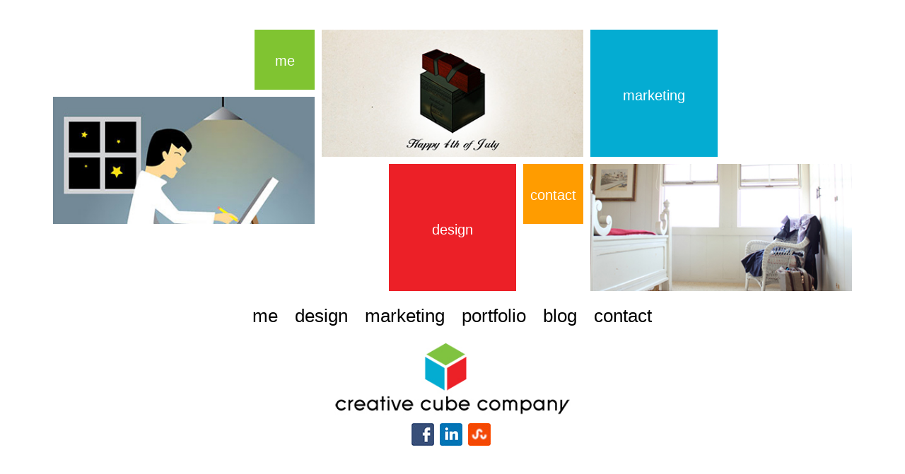

--- FILE ---
content_type: text/html; charset=UTF-8
request_url: http://creativecubecompany.com/
body_size: 1913
content:
<!DOCTYPE html PUBLIC "-//W3C//DTD XHTML 1.0 Transitional//EN" "http://www.w3.org/TR/xhtml1/DTD/xhtml1-transitional.dtd">
<html xmlns="http://www.w3.org/1999/xhtml">
<head>
<meta http-equiv="Content-Type" content="text/html; charset=utf-8" />
<meta name="description" content="Los Angeles Based Design and Marketing Company for Small Businesses" />
<meta name="viewport" content="width=device-width,initial-scale=1,maximum-scale=1,user-scalable=no" />
<link href='http://fonts.googleapis.com/css?family=Fjalla+One' rel='stylesheet' type='text/css'>
<link rel="shortcut icon" href="favicon.png" />
<link href="/main.css" rel="stylesheet" />
<script type="text/javascript">

  var _gaq = _gaq || [];
  _gaq.push(['_setAccount', 'UA-37126700-1']);
  _gaq.push(['_setDomainName', 'creativecubecompany.com']);
  _gaq.push(['_setAllowLinker', true]);
  _gaq.push(['_trackPageview']);

  (function() {
    var ga = document.createElement('script'); ga.type = 'text/javascript'; ga.async = true;
    ga.src = ('https:' == document.location.protocol ? 'https://ssl' : 'http://www') + '.google-analytics.com/ga.js';
    var s = document.getElementsByTagName('script')[0]; s.parentNode.insertBefore(ga, s);
  })();

</script>
<!--[if lte IE 8]>
<script language="JavaScript">
<!--
window.location="http://creativecubecompany.com/oldwebsite/m/ie8.html";
//-->
</script>
<![endif]-->
<title>Creative Cube Company - Design and Marketing for Small Business</title>
</head>
<body ontouchstart="">
	<div class="bodywrapper">
    	<section class="page">
        	<div class="left third">
            	<div class="top left largew quarterh"></div>
                <div class="right smallw quarterh green"><a href="about.php" class="smallsquare">me</a></div>
                <div class="fullw bot halfh pinkhover" aria-haspopup="true">
                	<img src="images/illustration.jpg" alt="Design Life Illustration" title="Creative Design Posters"/>
                    <div class="mask fullw halfh">
                    	<h2>Art is Simple</h2>
                        <p>The things that capture our attention are simple, so I create simple design and diagram simple marketing to get your business seen. Contact me for a free consultation!</p>
                        <a href="mailto:jon@creativecubecompany.com">e-mail me</a>
                    </div>
                </div>
            </div>
            <div class="mid third">
            	<div class="top fullw halfh redhover" aria-haspopup="true">
                	<img src="images/libertybell.jpg" title="liberty bell cube design" alt="newest cube logo" />
                    <div class="mask fullw halfh">
                    	<h2>2013 Independence Day Cube</h2>
                        <p>A tribute to our beautiful country.</p>
                        <a href="cubes.php">more cubes</a>
                    </div>
                </div>
                <div class="bot left smallw quarterh">
                </div>
                <div class="bot red mediumw halfh mid"><a href="design.php" class="bigsquare">design</a></div>
                <div class="bot orange smallw quarterh right"><a href="contact.php" class="smallsquare">contact</a></div>
            </div>
            <div class="right third">
            	<div class="top blue mediumw halfh left"><a href="marketing.php" class="bigsquare">marketing</a></div>
                <div class="right top mediumw halfh">
                </div>
            	<div class="bot fullw halfh purplehover" aria-haspopup="true">
                	<img src="images/fullservice.jpg" title="where my bachelor party was" alt="stock photo of beach house"/>
                    <div class="mask fullw halfh">
                    	<h2>Me (Brief)</h2>
                        <p>Design? Web Development? Stock Photos? Officiant? What do you need?</p>
                        <a href="about.php">more info</a>
                    </div>
                </div>
            </div>
        </section>
                <header>
        	<nav>
            	<ul>
                	<li><a class="greenlink" href="/about.php">me</a></li>
                    <li><a class="redlink" href="/design.php">design</a></li>
                    <li><a class="bluelink" href="/marketing.php">marketing</a></li>
                    <li><a class="pinklink" href="/portfolio.php">portfolio</a></li>
                    <li><a class="purplelink" href="http://blog.creativecubecompany.com/" target="_blank">blog</a></li>
                    <li><a class="orangelink" href="/contact.php">contact</a></li>
                </ul>
            </nav>
        	<div id="logowrapper">
               	<a href="/"><img src="/images/newlogo.jpg" title="Local Design and Marketing" alt="Creative Cube Company Logo" /></a>
	            <div id="socialmedia">
                    <ul>
                        <li><a href="https://www.facebook.com/creativecubecompany" target="_blank"><img src="/images/facebook.jpg" /></a></li>
                        <li class="two"><a href="http://www.linkedin.com/pub/jonathan-lee/13/397/88b" target="_blank"><img src="/images/linkedin.jpg" /></a></li>
                        <li><a href="http://www.stumbleupon.com/submit?url=http://creativecubecompany.com/&amp;title=Local+Design+&amp;+Marketing" target="_blank"><img src="/images/stumbleupon.jpg" /></a></li>
                    </ul>
	            </div>
            </div>
            <div id="apple">best viewed horizontally on iPad</div>
        </header>
    </div>
</body>
</html>

--- FILE ---
content_type: text/css
request_url: http://creativecubecompany.com/main.css
body_size: 2905
content:
@charset "utf-8";
/* CSS Document */

*{
	box-sizing: border-box;
	-moz-box-sizing: border-box;
	-webkit-box-sizing: border-box;
}

/* basic */
body{
	background: #fff;
	font-family: 'Raleway', sans-serif;
	margin: 0;
	padding: 0;
}
.bodywrapper{
	width: 100%;
}
ul{
	margin: 0;
	padding: 0 0 0 17px;
}
h1, h2, h3, h4, h5, h6{
	font-family: 'Open Sans', sans-serif;
	margin: 0;
	padding: 0;
	font-weight: normal;
}
h1{
	text-align: right;
}
.page{
	width: 100%;
}
a{
	text-decoration: none;
}
div, a, li{
	transition: all 0.1s ease-in-out;
}
div:hover, a:hover, img, li:hover{
	transition: all 0.3s ease-in-out;
}
a, li{
	overflow: hidden;
}
img{
	width: 100%;
	border: none;
	display: block;
}
/* widths */
.third, .fullw, .smallw, .mediumw, .fullh, .quarterh, .halfh, .largeh{
	position: relative;
}
.third, .sixth, .fullw, .smallw, .mediumw, .largew{
	float: left;
	overflow: hidden;
}
#logo{
	width: 100%;
}
/*colors*/
.orange{
	background: rgba(255,156,0,1);
}
.orange:hover{
	background: rgba(255,156,0,.5);
}
.green{
	background: rgba(128,196,49,1)
}
.green:hover{
	background: rgba(128,196,49,.5)
}
.blue{
	background: rgba(4,172,210,1)
}
.blue:hover{
	background: rgba(4,172,210,.5)
}
.pink{
	background: rgba(255,78,232,1);
}
.pink:hover{
	background: rgba(255,78,232,.5);
}
.purple{
	background: rgba(186,0,233,1);
}
.purple:hover{
	background: rgba(186,0,233,.5);
}
.red{
	background: rgba(236,32,39,1);
}
.red:hover{
	background: rgba(236,32,39,.5);
}
a.orangelink:hover, .orangetext{
	color: rgba(255,156,0,1);
}
a.greenlink:hover, .greentext{
	color: rgba(128,196,49,1)
}
a.bluelink:hover, .bluetext{
	color: rgba(4,172,210,1)
}
a.pinklink:hover, .pinktext{
	color: rgba(255,78,232,1);
}
a.purplelink:hover, .purpletext{
	color: rgba(186,0,233,1);
}
a.redlink:hover, .redtext{
	color: rgba(236,32,39,1);
}
.orangehover, .greenhover, .bluehover, .pinkhover, .purplehover, .redhover, .orangehover p, .greenhover p, .bluehover p, .pinkhover p, .purplehover p, .redhoverp, .orangehover h2, .greenhover h2, .bluehover h2, .pinkhover h2, .purplehover h2, .redhover h2{
	-webkit-user-select: none;
}

/*hovereffects*/
.orangehover:hover, .greenhover:hover, .bluehover:hover, .pinkhover:hover, .purplehover:hover, .redhover:hover{
	opacity: 1;
}
.orangehover h2, .greenhover h2, .bluehover h2, .pinkhover h2, .purplehover h2, .redhover h2, .orangehover p, .greenhover p, .bluehover p, .pinkhover p, .purplehover p, .redhover p{
	-ms-filter: "progid: DXImageTransform.Microsoft.Alpha(Opacity=0)";
   	-webkit-transition: all 0.2s ease-in-out;
	-moz-transition: all 0.2s ease-in-out;
	-o-transition: all 0.2s ease-in-out;
	-ms-transition: all 0.2s ease-in-out;
	transition: all 0.2s ease-in-out;
	opacity: 0;
}
.orangehover h2, .greenhover h2, .bluehover h2, .pinkhover h2, .purplehover h2, .redhover h2{
	background: rgba(0,0,0,.8);
	-webkit-transform: translateY(-100px);
    -moz-transform: translateY(-100px);
    -o-transform: translateY(-100px);
    -ms-transform: translateY(-100px);
    transform: translateY(-100px);
}
.orangehover p, .greenhover p, .bluehover p, .pinkhover p, .purplehover p, .redhover p{
	margin: 0;
	-webkit-transform: translateY(100px);
    -moz-transform: translateY(100px);
    -o-transform: translateY(100px);
    -ms-transform: translateY(100px);
    transform: translateY(100px);
	font-style: italic;
}
.orangehover a, .greenhover a, .bluehover a, .pinkhover a, .purplehover a, .redhover a{
	background: #000;
	padding: 10px 14px;
	font-style: none;
	-webkit-box-shadow: 0 0 1px #000;
	-moz-box-shadow: 0 0 1px #000;
	box-shadow: 0 0 1px #000;
	color: #fff;
	opacity: 0;
}
.orangehover a.text, .greenhover a.text, .bluehover a.text, .pinkhover a.text, .purplehover a.text, .redhover a.text{
	background: none;
	font-style: none;
	-webkit-box-shadow: 0 0 0;
	-moz-box-shadow: 0 0 0;
	box-shadow: 0 0 0;
	padding: 10px 0;
	color: #fff;
	opacity: 0;
}
.orangehover a.text:hover, .greenhover a.text:hover, .bluehover a.text:hover, .pinkhover a.text:hover, .purplehover a.text:hover, .redhover a.text:hover{
	opacity: 1;
	-webkit-box-shadow: 0 0 0;
	-moz-box-shadow: 0 0 0;
	box-shadow: 0 0 0;
}
.orangehover a:hover, .greenhover a:hover, .bluehover a:hover, .pinkhover a:hover, .purplehover a:hover, .redhover a:hover{
	opacity: 1;
	-webkit-box-shadow: 0 0 20px #000;
	-moz-box-shadow: 0 0 20px #000;
	box-shadow: 0 0 20px #000;
}
.orangehover:hover h2, .orangehover:hover p, .orangehover:hover a, .greenhover:hover h2, .greenhover:hover p, .greenhover:hover a, .bluehover:hover h2, .bluehover:hover p, .bluehover:hover a, .pinkhover:hover h2, .pinkhover:hover p, .pinkhover:hover a, .purplehover:hover h2, .purplehover:hover p, .purplehover:hover a, .redhover:hover h2, .redhover:hover p, .redhover:hover a{
	-ms-filter: "progid: DXImageTransform.Microsoft.Alpha(Opacity=100)";
	filter: alpha(opacity=100);
	opacity: 1;
	-webkit-transform: translateY(0px);
	-moz-transform: translateY(0px);
	-o-transform: translateY(0px);
	-ms-transform: translateY(0px);
	transform: translateY(0px);
}
.orangehover:hover a, .greenhover:hover a, .bluehover:hover a, .pinkhover:hover a, .purplehover:hover a, .redhover:hover a{
	opacity: 1;
	-webkit-transition-delay: .2s;
	transition-delay: 0.2s;
    -moz-transition-delay: 0.2s;
    -o-transition-delay: 0.2s;
    -ms-transition-delay: 0.2s;
}
.orangehover .mask, .greenhover .mask, .bluehover .mask, .pinkhover .mask, .purplehover .mask, .redhover .mask{
	position: absolute;
	overflow: hidden;
	opacity: 0;
	top: 0;
	left: 0;
	text-align: center;
	color: #fff;
}
.orangehover .mask{
	background: rgba(255,156,0,.9);
}
.greenhover .mask{
	background: rgba(128,196,49,.9)
}
.bluehover .mask{
	background: rgba(4,172,210,.9)
}
.pinkhover .mask{
	background: rgba(255,78,232,.95);
}
.purplehover .mask{
	background: rgba(186,0,233,.9);
}
.redhover .mask{
	background: rgba(236,32,39,.9);
}
.orangehover:hover .mask, .greenhover:hover .mask, .bluehover:hover .mask, .pinkhover:hover .mask, .purplehover:hover .mask, .redhover:hover .mask{
	opacity: 1;
}
.fullw, .smallw, .mediumw, .largew{
	-webkit-transition: all 0.2s linear;
	-moz-transition: all 0.2s linear;
	-o-transition: all 0.2s linear;
	-ms-transition: all 0.2s linear;
	transition: all 0.2s linear;
}

.fullw:hover img, .smallw:hover img, .mediumw:hover img, .largew:hover img{ 
	-webkit-transform: scale(1.1);
	-moz-transform: scale(1.1);
	-o-transform: scale(1.1);
	-ms-transform: scale(1.1);
	transform: scale(1.1);
	transition: .5s;
}
/* permanent attributes */
h1.spacing{
	letter-spacing: -4px;
}
p.justify{
	text-align: justify;
}
h2.smallone a, h2.smalltwo a, h2.smallthree a{
	display: block;
	background: none;
	padding: 0;
	-webkit-box-shadow: none;
	-moz-box-shadow: none;
	box-shadow: none;
}
nav ul{
	list-style: none;
	padding: 0;
	margin: 0;
}
nav ul li{
	float: left;
	margin: 0;
}
#socialmedia ul{
	margin: 0;
	padding: 0;
	list-style: none;
}
#socialmedia ul li{
	float: left;
}
#socialmedia ul li:hover{
	opacity:.6;
}
#apple{
	display: none;
	width: 100%;
	text-align: center;
	color: #999;
}
.smallsquare, .bigsquare, .bigsquaredouble{
	display: block;
	color: #fff;
	text-align: center;
	text-transform: lowercase;
}
@media (min-width: 1367px){
body{
	background: #fff;
	font-size: 14px;
}
p.justify{
	margin: 10px 0;
}
p.smallmidline{
	margin-top: 30px;
}
h2{
	font-size: 21px;
}
.orangehover h2, .greenhover h2, .bluehover h2, .pinkhover h2, .purplehover h2, .redhover h2{
	font-size: 20px;
	padding: 5px 0;
	margin-top: 20px;
}
.bodywrapper{
	max-width: 1210px;
	height: 682px;
	position: fixed;
	top: 50%;
	left: 50%;	
	margin: -341px 0 0 -605px;
}
.page{
	max-width: 1210px;
	height: 410px;
	padding: 10px;
}
h1{
	font-size: 80px;
}
.third, .fullw{
	width: 390px;
}
.smallw{
	width: 90px;
}
.sixth, .mediumw{
	width: 190px;
}
.largew{
	width: 290px;
}
.fullh{
	height: 390px;
}
.halfh{
	height: 190px;
}
.largeh{
	height: 290px;
}
.quarterh{
	height: 90px;
}
h2.smallone{
	margin-top: 29px;
}
h2.smalltwo{
	margin-top: 14px;
}
h2.smallthree{
	margin-top: 0px;
}
.orangehover p, .greenhover p, .bluehover p, .pinkhover p, .purplehover p, .redhover p{
	padding: 10px 30px 20px;
}
/* margins */
.left{
	margin-right: 5px;
}
.mid{
	margin-left: 5px;
	margin-right: 5px;
}
.right{
	margin-left: 5px;
}
.top{
	margin-bottom: 5px; 
}
.midmids{
	margin-top: 5px;
	margin-bottom: 5px;
}
.midmid{
	margin-top: 10px;
	margin-bottom: 10px;
}
.bot{
	margin-top: 5px;
}
/*header*/
header{
	padding: 10px;
}
nav{
	max-width: 710px;
	width: 100%;
	margin: 15px auto 0;
	text-align: center;
	height: 35px;
}
nav ul li{
	padding: 0 15px;
}
nav ul li a{
	font-family: 'Open Sans', sans-serif;
	font-size: 28px;
	color: #000;
}
#logowrapper{
	max-width: 384px;
	margin: 15px auto;
}
#socialmedia{
	max-width: 116px;
	margin: 0 auto;
}
#socialmedia ul li.two{
	margin: 0 10px;
}
/*links*/
.smallsquare, .bigsquare, .bigsquaredouble{
	font-size: 22px;
}
.smallsquare{
	width: 90px;
	height: 90px;
	padding: 35px 0;
}
.bigsquare{
	width: 190px;
	height: 190px;
	padding: 85px 0;
}
}
@media (min-width: 1151px) and (max-width: 1366px){
body{
	background: #fff;
	font-size: 12px;
}
.bodywrapper{
	max-width: 1150px;
	height: 629px;
	position: fixed;
	top: 50%;
	left: 50%;
	margin: -328px 0 0 -575px;
}
.page{
	max-width: 1150px;
	height: 390px;
	padding: 10px;
}
h1{
	font-size: 74px;
}
p.smallmidline{
	margin-top: 30px;
}
h2{
	font-size: 19px;
}
.orangehover p, .greenhover p, .bluehover p, .pinkhover p, .purplehover p, .redhover p{
	padding: 10px 30px 20px;
}
.orangehover h2, .greenhover h2, .bluehover h2, .pinkhover h2, .purplehover h2, .redhover h2{
	font-size: 20px;
	padding: 5px 0;
	margin-top: 10px;
}
/* margins */
.left{
	margin-right: 5px;
}
.mid{
	margin-left: 5px;
	margin-right: 5px;
}
.right{
	margin-left: 5px;
}
.top{
	margin-bottom: 5px; 
}
.midmids{
	margin-top: 5px;
	margin-bottom: 5px;
}
.midmid{
	margin-top: 10px;
	margin-bottom: 10px;
}
.bot{
	margin-top: 5px;
}
/*sizing*/
.third, .fullw{
	width: 370px;
}
.smallw{
	width: 85px;
}
.sixth, .mediumw{
	width: 180px;
}
.largew{
	width: 275px;
}
.fullh{
	height: 370px;
}
.halfh{
	height: 180px;
}
.largeh{
	height: 275px;
}
.quarterh{
	height: 85px;
}
h2.smallone{
	margin-top: 27px;
}
h2.smalltwo{
	margin-top: 13px;
}
h2.smallthree{
	margin-top: 0px;
}
/*header*/
nav{
	max-width: 591px;
	width: 100%;
	margin: 10px auto 0;
	text-align: center;
	height: 35px;
}
nav ul li{
	padding: 0 12px;
}
nav ul li a{
	font-family: 'Open Sans', sans-serif;
	font-size: 26px;
	color: #000;
}
#logowrapper{
	max-width: 350px;
	margin: 10px auto;
}
#socialmedia{
	max-width: 116px;
	margin: 0 auto;
}
#socialmedia ul li.two{
	margin: 0 8px;
}
/*links*/
.smallsquare, .bigsquare, .bigsquaredouble{
	font-size: 20px;
}
.smallsquare{
	width: 85px;
	height: 85px;
	padding: 33px 0;
}
.bigsquare{
	width: 180px;
	height: 180px;
	padding: 82px 0;
}
}
@media (min-width: 979px) and (max-width: 1150px){
body{
	background: #fff;
	font-size: 12px;
}
.bodywrapper{
	max-width: 978px;
	height: 537px;
	position: fixed;
	top: 50%;
	left: 50%;
	margin: -267.5px 0 0 -486px;
}
.page{
	max-width: 978px;
	height: 330px;
	padding: 6px;
}
h1{
	font-size: 62px;
}
p.justify{
	margin: 6px 0;
}
p.smallmidline{
	margin-top: 30px;
}
h2{
	font-size: 16px;
}
.orangehover h2, .greenhover h2, .bluehover h2, .pinkhover h2, .purplehover h2, .redhover h2{
	font-size: 18px;
	padding: 3px 0;
	margin-top: 10px;
}
.orangehover p, .greenhover p, .bluehover p, .pinkhover p, .purplehover p, .redhover p{
	padding: 6px 10px 15px;
}
.third, .fullw{
	width: 318px;
}
.smallw{
	width: 75px;
}
.sixth, .mediumw{
	width: 156px;
}
.largew{
	width: 237px;
}
.fullh{
	height: 318px;
}
.halfh{
	height: 156px;
}
.largeh{
	height: 237px;
}
.quarterh{
	height: 75px;
}
h2.smallone{
	margin-top: 27px;
}
h2.smalltwo{
	margin-top: 13px;
}
h2.smallthree{
	margin-top: 0px;
}
/* margins */
.left{
	margin-right: 3px;
}
.mid{
	margin-left: 3px;
	margin-right: 3px;
}
.right{
	margin-left: 3px;
}
.top{
	margin-bottom: 3px; 
}
.midmids{
	margin-top: 3px;
	margin-bottom: 3px;
}
.midmid{
	margin-top: 6px;
	margin-bottom: 6px;
}
.bot{
	margin-top: 3px;
}

/*header*/
nav{
	max-width: 461px;
	width: 100%;
	margin: 10px auto 0;
	text-align: center;
	height: 35px;
}
nav ul li{
	padding: 0 10px;
}
nav ul li a{
	font-family: 'Open Sans', sans-serif;
	font-size: 20px;
	color: #000;
}
#logowrapper{
	max-width: 280px;
	margin: 10px auto;
}
#socialmedia{
	max-width: 82px;
	margin: 0 auto;
}
#socialmedia ul li{
	width: 24px;
}
#socialmedia ul li.two{
	margin: 0 5px;
}
/*links*/
.smallsquare, .bigsquare, .bigsquaredouble{
	font-size: 19px;
}
.smallsquare{
	width: 75px;
	height: 75px;
	padding: 29px 0;
}
.bigsquare{
	width: 156px;
	height: 156px;
	padding: 66px 0;
}
}
@media (min-width: 410px) and (max-width: 978px){
body{
	background: url(images/background.jpg) repeat;
	font-size: 14px;
}
p.justify{
	margin: 10px 0;
}
p.smallmidline{
	margin-top: 30px;
}
h2{
	font-size: 21px;
}
.orangehover h2, .greenhover h2, .bluehover h2, .pinkhover h2, .purplehover h2, .redhover h2{
	font-size: 22px;
	padding: 5px 0;
	margin-top: 20px;
}
.bodywrapper{
	width: 410px;
	position: relative;
	margin: 0 auto;
	background: #fff;
}
.page{
	position: absolute;
	top: 275px;
	width: 410px;
	padding: 10px;
	background: #fff;
}
h1{
	font-size: 80px;
}
/* margins */
.left{
	margin-right: 5px;
}
.mid{
	margin-left: 5px;
	margin-right: 5px;
}
.right{
	margin-left: 5px;
}
.top{
	margin-bottom: 5px; 
}
.midmids{
	margin-top: 5px;
	margin-bottom: 5px;
}
.midmid{
	margin-top: 10px;
	margin-bottom: 10px;
}
.bot{
	margin-top: 5px;
}
/*Sizes*/
.third{
	margin: 10px 0 0 0;
	float: none;
}
.third, .fullw{
	width: 390px;
}
.smallw{
	width: 90px;
}
.separate{
	margin: 10px 0 0 0;
	float: none;
}
.sixth, .mediumw{
	width: 190px;
}
.largew{
	width: 290px;
}
.fullh{
	height: 390px;
}
.halfh{
	height: 190px;
}
.largeh{
	height: 290px;
}
.quarterh{
	height: 90px;
}
.reduce{
	height: 90px;	
}
.empty{
	width: 0;
	height: 0;
	margin: 0;
}
h2.smallone{
	margin-top: 29px;
}
h2.smalltwo{
	margin-top: 14px;
}
h2.smallthree{
	margin-top: 0px;
}
.orangehover p, .greenhover p, .bluehover p, .pinkhover p, .purplehover p, .redhover p{
	padding: 10px 30px 20px;
}
/*header*/
header{
	position: absolute;
	top: 0;
	width: 410px;
	height: 275px;
	background: #fff;
}
nav{
	position: relative;
	top: 190px;
	width: 410px;
	width: 100%;
	text-align: center;
}
nav ul li{
	widtH: 33%;
}
nav ul li a{
	font-family: 'Open Sans', sans-serif;
	font-size: 28px;
	color: #000;
}
#logowrapper{
	position: absolute;
	top: 0;
	left: 13px;
	width: 390px;
	margin: 15px auto;
}
#socialmedia{
	width: 116px;
	margin: 0 auto;
}
#socialmedia ul li.two{
	margin: 0 10px;
}
#apple{
	display: block;
	position: absolute;
	top: 265px;
}
/*links*/
.smallsquare, .bigsquare, .bigsquaredouble{
	font-size: 22px;
}
.smallsquare{
	width: 90px;
	height: 90px;
	padding: 35px 0;
}
.bigsquare{
	width: 190px;
	height: 190px;
	padding: 85px 0;
}
}
@media (max-width: 409px){
body{
	background: url(images/background.jpg) repeat;
	font-size: 11px;
}
p.justify{
	margin: 8px 0;
}
p.smallmidline{
	margin-top: 30px;
}
h2{
	font-size: 17px;
}
.orangehover h2, .greenhover h2, .bluehover h2, .pinkhover h2, .purplehover h2, .redhover h2{
	font-size: 17px;
	padding: 2px 0;
	margin-top: 10px;
}
.orangehover p, .greenhover p, .bluehover p, .pinkhover p, .purplehover p, .redhover p{
	padding: 5px 15px 20px;
}
.bodywrapper{
	width: 320px;
	position: relative;
	margin: 0 auto;
	background: #fff;
}
.page{
	position: absolute;
	top: 255px;
	width: 320px;
	padding: 4px;
	background: #fff;
}
h1{
	font-size: 60px;
}
/* margins */
.left{
	margin-right: 2px;
}
.mid{
	margin-left: 2px;
	margin-right: 2px;
}
.right{
	margin-left: 2px;
}
.top{
	margin-bottom: 2px; 
}
.midmids{
	margin-top: 2px;
	margin-bottom: 2px;
}
.midmid{
	margin-top: 4px;
	margin-bottom: 4px;
}
.bot{
	margin-top: 2px;
}
/*Sizes*/
.third{
	margin: 4px 0 0 0;
	float: none;
}
.third, .fullw{
	width: 312px;
}
.smallw{
	width: 75px;
}
.separate{
	margin: 4px 0 0 0;
	float: none;
}
.sixth, .mediumw{
	width: 154px;
}
.largew{
	width: 233px;
}
.fullh{
	height: 312px;
}
.halfh{
	height: 154px;
}
.largeh{
	height: 233px;
}
.quarterh{
	height: 75px;
}
.reduce{
	height: 75px;	
}
.empty{
	width: 0;
	height: 0;
	margin: 0;
}
h2.smallone{
	margin-top: 26px;
}
h2.smalltwo{
	margin-top: 16px;
}
h2.smallthree{
	margin-top: 1px;
}
/*header*/
header{
	position: absolute;
	top: 0;
	width: 320px;
	height: 255px;
	background: #fff;
}
nav{
	position: relative;
	top: 168px;
	width: 100%;
	text-align: center;
	height: 35px;
	background: #fff;
}
nav ul li{
	width: 33%;
}
nav ul li a{
	font-family: 'Open Sans', sans-serif;
	font-size: 23px;
	color: #000;
}
#logowrapper{
	position: absolute;
	top: 0;
	width: 320px;
	margin: 10px auto;
}
#socialmedia{
	width: 116px;
	margin: 0 auto;
}
#socialmedia ul li.two{
	margin: 0 10px;
}
#apple{
	display: block;
	position: absolute;
	top: 240px;
}
/*links*/
.smallsquare, .bigsquare, .bigsquaredouble{
	font-size: 22px;
}
.smallsquare{
	width: 75px;
	height: 75px;
	padding: 25px 0;
}
.bigsquare{
	width: 154px;
	height: 154px;
	padding: 65px 0;
}
}